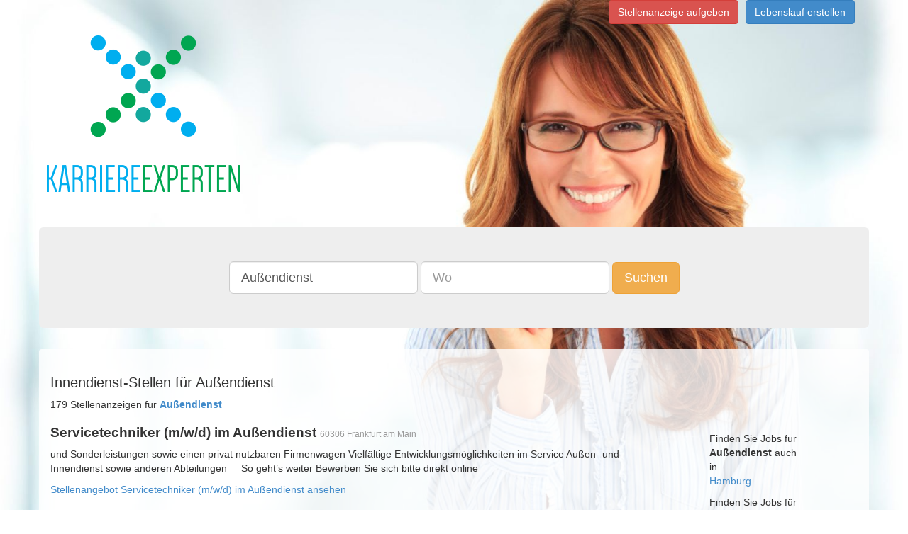

--- FILE ---
content_type: text/html;charset=UTF-8
request_url: https://www.karriereexperten.de/Au%C3%9Fendienst-stellenanzeigen
body_size: 8345
content:
      <!DOCTYPE html>
<html lang="de">
  <head>
<!-- Google Tag Manager -->
<script>(function(w,d,s,l,i){w[l]=w[l]||[];w[l].push({'gtm.start':
new Date().getTime(),event:'gtm.js'});var f=d.getElementsByTagName(s)[0],
j=d.createElement(s),dl=l!='dataLayer'?'&l='+l:'';j.async=true;j.src=
'https://www.googletagmanager.com/gtm.js?id='+i+dl;f.parentNode.insertBefore(j,f);
})(window,document,'script','dataLayer','GTM-5N3QFW2');</script>
<!-- End Google Tag Manager -->
        <title> Innendienst-Stellen für Außendienst  </title>
        <meta name="description" content="Sie sind Außendienst und suchen eine Stelle? Finden Sie aktuelle Stellenangebote als Außendienst in Ihrer Stadt!">
        <meta charset="utf-8">
    <meta http-equiv="X-UA-Compatible" content="IE=edge">
    <meta http-equiv="content-type" content="text/html; charset=utf-8">
    <meta name="viewport" content="width=device-width, initial-scale=1">
	<meta name="author" content="Karriereexperten.de">
	<meta name="content-language" content="deutsch, de, at, ch, german">
	<meta name="keywords" content="Jobs, Karriere, Stellenanzeigen, joboter, Stellenangebote, Festanstellung, Freie Mitarbeit, Arbeit">
	<meta name="revisit-after" content="3 days">
	<meta name="date" content="2016-05-04">
	<meta name="created" content="2016-05-04">
	<meta name="expires" content="3600">
	<meta name="generator" content="Jobboerse Stellenmarkt">
	<meta name="copyright" content="Multiposting Ltd.">
	<meta name="type" content="long distance">
	<meta name="use" content="communications">
	<meta name="resource-type" content="document">
	<meta name="page-topic" content="Jobs und Stellenangebote">
	<meta name="page-typ" content="Jobs und Stellenangebote">
	<meta name="distribution" content="jobs, suchmaschine">
	<meta name="robots" content="index, follow, all">
    <!-- Bootstrap -->
    <link href="/css/bootstrap.min.css" rel="stylesheet">
    <!-- HTML5 Shim and Respond.js IE8 support of HTML5 elements and media queries -->
    <!-- WARNING: Respond.js doesn't work if you view the page via file:// -->
    <!--[if lt IE 9]>
      <script src="/js/html5shiv-3.7.0.js"></script>
      <script src="/js/respond-1.4.2.min.js"></script>
    <![endif]-->
    <link rel="stylesheet" type="text/css" href="/css/main.css" />
  
    <link rel="next" href="/Au%C3%9Fendienst-stellenanzeigen?pageID=2" />
  <link rel="last" href="/Au%C3%9Fendienst-stellenanzeigen?pageID=4" />
  <link rel="canonical" href="/Au%C3%9Fendienst-stellenanzeigen" />
  </head>
  <body>
<!-- Google Tag Manager (noscript) -->
<noscript><iframe src="https://www.googletagmanager.com/ns.html?id=GTM-5N3QFW2"
height="0" width="0" style="display:none;visibility:hidden"></iframe></noscript>
<!-- End Google Tag Manager (noscript) -->
    <div class="container">
      <div class="pull-right">
        <ul class="list-inline">
          <li><a class="btn btn-danger" href="https://anzeigenmanager.com/">Stellenanzeige aufgeben</a></li><li><a href="https://www.stellenmarkt.de/register-bewerber" class="btn btn-primary">Lebenslauf erstellen</a></li>
		          </ul>
      </div>
      <div class="row">
        <div class="">
          <div class="img-logo-container"><a href="/" class="img-logo"><span class="text-hide">Karriereexperten.de</span></a></div>
        </div>
      </div>
      <div class="row" >
        <div class="jumbotron ">
          <div class="row searchsticky" id="sticky-form">
            <div class="text-center">
              <form class="form-inline hidden-xs" method="get" id="search" action="/search">
                <div class="form-group"><input type="text" id="q" value="Außendienst" placeholder="Was" class="form-control input-lg" name="q" /></div>
                <div class="form-group"><input type="text" id="loc" value="" placeholder="Wo" class="form-control input-lg" name="loc" /></div>
                <button id="submit" value="Suchen" class="btn btn-warning btn-lg" name="submit">Suchen</button>
              </form>
              <div class="row visible-xs">
                <form class="form-inline visible-xs" method="get" id="search-xs" action="/search">
                  <div class="form-group">
                    <div class="col-xs-5">
                      <input type="text" id="q" value="Außendienst" placeholder="Was" class="form-control input-sm" name="q" />
                    </div>
                    <div class="col-xs-5">
                      <input type="text" id="loc" value="" placeholder="Wo" class="form-control input-sm" name="loc" />
                    </div>
                    <div class="col-xs-2">
                      <button id="submit" value="Suchen" class="btn btn-warning btn-sm" name="submit"><span class=" glyphicon glyphicon-search" aria-hidden="true"></span></button>
                    </div>
                  </div>
                </form>
              </div>
            </div>
          </div>
        </div>
      </div>
      <div id="mcontent" class="row">
        <div id="mcontentpanel" class="container panel panel-default">
          <div class="panel-body">
            <div class="">
  <div class="row"><h1>Innendienst-Stellen für Außendienst</h1></div>
  <div class="row">
    <div class="col-md-9">
      <div class="row">
        <div>179 Stellenanzeigen für <a href="/Außendienst-stellenanzeigen"><strong>Außendienst</strong></a></div>
                  <div class="">
  <h2><strong>Servicetechniker (m/w/d) im Außendienst</strong> <small>60306 Frankfurt am Main</small></h2>
  <div class="_row">
    <div class="_col-md-10">
                                            <p> und Sonderleistungen sowie einen privat nutzbaren Firmenwagen Vielfältige Entwicklungsmöglichkeiten im Service Außen- und Innendienst sowie anderen Abteilungen    

So geht’s weiter
Bewerben Sie sich bitte direkt online</p>
                  </div>
  </div>
  <a href="https://jobs.mcg-stuttgart.de/job-servicetechniker-m-w-d-im-aussendienst-frankfurt-am-main-48389.html" rel="nofollow" target="_blank">Stellenangebot Servicetechniker (m/w/d) im Außendienst ansehen</a>
</div>
<hr/>                  <div class="">
  <h2><strong>Servicetechniker (m/w/d) im Außendienst</strong> <small>78048 Villingen-Schwenningen</small></h2>
  <div class="_row">
    <div class="_col-md-10">
                                            <p> und Sonderleistungen sowie einen privat nutzbaren Firmenwagen Vielfältige Entwicklungsmöglichkeiten im Service Außen- und Innendienst sowie anderen Abteilungen    

So geht’s weiter
Bewerben Sie sich bitte direkt online</p>
                  </div>
  </div>
  <a href="https://jobs.mcg-stuttgart.de/job-servicetechniker-m-w-d-im-aussendienst-villingen-schwenningen-47994.html" rel="nofollow" target="_blank">Stellenangebot Servicetechniker (m/w/d) im Außendienst ansehen</a>
</div>
<hr/>                  <div class="">
  <h2><strong>Servicetechniker (m/w/d) im Außendienst</strong> <small>70173 Stuttgart</small></h2>
  <div class="_row">
    <div class="_col-md-10">
                                            <p> Firmenwagen Vielfältige Entwicklungsmöglichkeiten im Service Außen- und Innendienst sowie anderen Abteilungen    

So geht’s weiter
Bewerben Sie sich bitte direkt online, indem Sie auf den Button</p>
                  </div>
  </div>
  <a href="https://jobs.mcg-stuttgart.de/job-servicetechniker-m-w-d-im-aussendienst-stuttgart-47993.html" rel="nofollow" target="_blank">Stellenangebot Servicetechniker (m/w/d) im Außendienst ansehen</a>
</div>
<hr/>                  <div class="">
  <h2><strong>Servicetechniker (m/w/d) im Außendienst</strong> <small>87459 Pfronten</small></h2>
  <div class="_row">
    <div class="_col-md-10">
                                            <p> Firmenwagen Vielfältige Entwicklungsmöglichkeiten im Service Außen- und Innendienst sowie anderen Abteilungen    

So geht’s weiter
Bewerben Sie sich bitte direkt online, indem Sie auf den Button</p>
                  </div>
  </div>
  <a href="https://jobs.mcg-stuttgart.de/job-servicetechniker-m-w-d-im-aussendienst-pfronten-47992.html" rel="nofollow" target="_blank">Stellenangebot Servicetechniker (m/w/d) im Außendienst ansehen</a>
</div>
<hr/>                  <div class="">
  <h2><strong>Servicetechniker (m/w/d) im Außendienst</strong> <small>34117 Kassel</small></h2>
  <div class="_row">
    <div class="_col-md-10">
                                            <p> Vielfältige Entwicklungsmöglichkeiten im Service Außen- und Innendienst sowie anderen Abteilungen

So geht’s weiter

Bewerben Sie sich bitte direkt online, indem Sie auf den Button „JETZT AUF DIESE STELLE</p>
                  </div>
  </div>
  <a href="https://jobs.mcg-stuttgart.de/job-servicetechniker-m-w-d-im-aussendienst-kassel-47717.html" rel="nofollow" target="_blank">Stellenangebot Servicetechniker (m/w/d) im Außendienst ansehen</a>
</div>
<hr/>                  <div class="">
  <h2><strong>Servicetechniker (m/w/d) im Außendienst</strong> <small>35390 Gießen</small></h2>
  <div class="_row">
    <div class="_col-md-10">
                                            <p> Vielfältige Entwicklungsmöglichkeiten im Service Außen- und Innendienst sowie anderen Abteilungen

So geht’s weiter

Bewerben Sie sich bitte direkt online, indem Sie auf den Button „JETZT AUF DIESE STELLE</p>
                  </div>
  </div>
  <a href="https://jobs.mcg-stuttgart.de/job-servicetechniker-m-w-d-im-aussendienst-giessen-47716.html" rel="nofollow" target="_blank">Stellenangebot Servicetechniker (m/w/d) im Außendienst ansehen</a>
</div>
<hr/>                  <div class="">
  <h2><strong>Servicetechniker (m/w/d) im Außendienst</strong> <small>60306 Frankfurt am Main</small></h2>
  <div class="_row">
    <div class="_col-md-10">
                                            <p> Vielfältige Entwicklungsmöglichkeiten im Service Außen- und Innendienst sowie anderen Abteilungen

So geht’s weiter

Bewerben Sie sich bitte direkt online, indem Sie auf den Button „JETZT AUF DIESE STELLE</p>
                  </div>
  </div>
  <a href="https://jobs.mcg-stuttgart.de/job-servicetechniker-m-w-d-im-aussendienst-frankfurt-am-main-47715.html" rel="nofollow" target="_blank">Stellenangebot Servicetechniker (m/w/d) im Außendienst ansehen</a>
</div>
<hr/>                  <div class="">
  <h2><strong>Servicetechniker (m/w/d) im Außendienst</strong> <small>64283 Darmstadt</small></h2>
  <div class="_row">
    <div class="_col-md-10">
                                            <p> Vielfältige Entwicklungsmöglichkeiten im Service Außen- und Innendienst sowie anderen Abteilungen

So geht’s weiter

Bewerben Sie sich bitte direkt online, indem Sie auf den Button „JETZT AUF DIESE STELLE</p>
                  </div>
  </div>
  <a href="https://jobs.mcg-stuttgart.de/job-servicetechniker-m-w-d-im-aussendienst-darmstadt-47714.html" rel="nofollow" target="_blank">Stellenangebot Servicetechniker (m/w/d) im Außendienst ansehen</a>
</div>
<hr/>                  <div class="">
  <h2><strong>Servicetechniker (m/w/d) im Außendienst</strong> <small>56812 Cochem</small></h2>
  <div class="_row">
    <div class="_col-md-10">
                                            <p> Vielfältige Entwicklungsmöglichkeiten im Service Außen- und Innendienst sowie anderen Abteilungen

So geht’s weiter

Bewerben Sie sich bitte direkt online, indem Sie auf den Button „JETZT AUF DIESE STELLE</p>
                  </div>
  </div>
  <a href="https://jobs.mcg-stuttgart.de/job-servicetechniker-m-w-d-im-aussendienst-cochem-47713.html" rel="nofollow" target="_blank">Stellenangebot Servicetechniker (m/w/d) im Außendienst ansehen</a>
</div>
<hr/>                  <div class="">
  <h2><strong>Servicetechniker (m/w/d) im Außendienst</strong> <small>55543 Koblenz</small></h2>
  <div class="_row">
    <div class="_col-md-10">
                                            <p> Vielfältige Entwicklungsmöglichkeiten im Service Außen- und Innendienst sowie anderen Abteilungen

So geht’s weiter

Bewerben Sie sich bitte direkt online, indem Sie auf den Button „JETZT AUF DIESE STELLE</p>
                  </div>
  </div>
  <a href="https://jobs.mcg-stuttgart.de/job-servicetechniker-m-w-d-im-aussendienst-koblenz-47712.html" rel="nofollow" target="_blank">Stellenangebot Servicetechniker (m/w/d) im Außendienst ansehen</a>
</div>
<hr/>                  <div class="">
  <h2><strong>Servicetechniker (m/w/d) im Außendienst</strong> <small>55543 Bad Kreuznach</small></h2>
  <div class="_row">
    <div class="_col-md-10">
                                            <p> Vielfältige Entwicklungsmöglichkeiten im Service Außen- und Innendienst sowie anderen Abteilungen

So geht’s weiter

Bewerben Sie sich bitte direkt online, indem Sie auf den Button „JETZT AUF DIESE STELLE</p>
                  </div>
  </div>
  <a href="https://jobs.mcg-stuttgart.de/job-servicetechniker-m-w-d-im-aussendienst-bad-kreuznach-47711.html" rel="nofollow" target="_blank">Stellenangebot Servicetechniker (m/w/d) im Außendienst ansehen</a>
</div>
<hr/>                  <div class="">
  <h2><strong>Servicetechniker (m/w/d) im Außendienst</strong> <small>67433 Neustadt an der Weinstraße</small></h2>
  <div class="_row">
    <div class="_col-md-10">
                                            <p> Vielfältige Entwicklungsmöglichkeiten im Service Außen- und Innendienst sowie anderen Abteilungen

So geht’s weiter

Bewerben Sie sich bitte direkt online, indem Sie auf den Button „JETZT AUF DIESE STELLE</p>
                  </div>
  </div>
  <a href="https://jobs.mcg-stuttgart.de/job-servicetechniker-m-w-d-im-aussendienst-neustadt-an-der-weinstrasse-47710.html" rel="nofollow" target="_blank">Stellenangebot Servicetechniker (m/w/d) im Außendienst ansehen</a>
</div>
<hr/>                  <div class="">
  <h2><strong>Servicetechniker (m/w/d) im Außendienst</strong> <small>80331 München</small></h2>
  <div class="_row">
    <div class="_col-md-10">
                                            <p> Vielfältige Entwicklungsmöglichkeiten im Service Außen- und Innendienst sowie anderen Abteilungen

So geht’s weiter

Bewerben Sie sich bitte direkt online, indem Sie auf den Button „JETZT AUF DIESE STELLE</p>
                  </div>
  </div>
  <a href="https://jobs.mcg-stuttgart.de/job-servicetechniker-m-w-d-im-aussendienst-muenchen-47709.html" rel="nofollow" target="_blank">Stellenangebot Servicetechniker (m/w/d) im Außendienst ansehen</a>
</div>
<hr/>                  <div class="">
  <h2><strong>Servicetechniker (m/w/d) im Außendienst</strong> <small>70173 Stuttgart</small></h2>
  <div class="_row">
    <div class="_col-md-10">
                                            <p> Vielfältige Entwicklungsmöglichkeiten im Service Außen- und Innendienst sowie anderen Abteilungen

So geht’s weiter

Bewerben Sie sich bitte direkt online, indem Sie auf den Button „JETZT AUF DIESE STELLE</p>
                  </div>
  </div>
  <a href="https://jobs.mcg-stuttgart.de/job-servicetechniker-m-w-d-im-aussendienst-stuttgart-47708.html" rel="nofollow" target="_blank">Stellenangebot Servicetechniker (m/w/d) im Außendienst ansehen</a>
</div>
<hr/>                  <div class="">
  <h2><strong>Servicetechniker (m/w/d) Außendienst / Innendienst</strong> <small>Neuried</small></h2>
  <div class="_row">
    <div class="_col-md-10">
                                            <p>MIKROGEN GmbH sucht in Neuried eine/n Servicetechniker (m/w/d) Außendienst / Innendienst (ID-Nummer: 13523647)</p>
                  </div>
  </div>
  <a href="https://www.stepstone.de/stellenangebote--servicetechniker-m-w-d-aussendienst-innendienst-neuried-mikrogen-gmbh--13523647-inline.html?&amp;cid=partner_stellenmarktde___Y&amp;adjust_t=1bbth7ql_1bjy99sm&amp;adjust_campaign=partner_stellenmarktde___Y" rel="nofollow" target="_blank">Stellenangebot Servicetechniker (m/w/d) Außendienst / Innendienst ansehen</a>
</div>
<hr/>                  <div class="">
  <h2><strong>Vertriebsmitarbeiter (m/w/d) – Innendienst oder Außendienst</strong> <small>Ammersbek</small></h2>
  <div class="_row">
    <div class="_col-md-10">
                                            <p>Dichtungspartner Hamburg GmbH sucht in Ammersbek eine/n Vertriebsmitarbeiter (m/w/d) – Innendienst oder Außendienst (ID-Nummer: 13512351)</p>
                  </div>
  </div>
  <a href="https://www.stepstone.de/stellenangebote--vertriebsmitarbeiter-m-w-d-innendienst-oder-aussendienst-ammersbek-dichtungspartner-hamburg-gmbh--13512351-inline.html?&amp;cid=partner_stellenmarktde___Y&amp;adjust_t=1bbth7ql_1bjy99sm&amp;adjust_campaign=partner_stellenmarktde___Y" rel="nofollow" target="_blank">Stellenangebot Vertriebsmitarbeiter (m/w/d) – Innendienst oder Außendienst ansehen</a>
</div>
<hr/>                  <div class="">
  <h2><strong>Vertriebsmitarbeiter Außendienst (m/w/d) Gebiet Allgäu</strong> <small>Rottenacker</small></h2>
  <div class="_row">
    <div class="_col-md-10">
                                            <p> und Beratung der Bestandskunden Aktive Neukundenakquise Konsequenter Ausbau der Marktanteile in Zusammenarbeit mit dem Innendienst Erarbeitung und Umsetzung von Strategien für die Weiterentwicklung</p>
                  </div>
  </div>
  <a href="https://unternehmen.zeg-holz.de/job/vertriebsmitarbeiter-aussendienst-m-w-d-gebiet-allgaeu/" rel="nofollow" target="_blank">Stellenangebot Vertriebsmitarbeiter Außendienst (m/w/d) Gebiet Allgäu ansehen</a>
</div>
<hr/>                  <div class="">
  <h2><strong>Fachberater im Innendienst / Außendienst (m/w/d) Tiefbau</strong> <small>Heinsberg, Mönchengladbach, Kempen, Ratingen</small></h2>
  <div class="_row">
    <div class="_col-md-10">
                                            <p>mobau Wirtz &amp; Classen GmbH &amp; Co. KG sucht in Heinsberg, Mönchengladbach, Kempen, Ratingen eine/n Fachberater im Innendienst / Außendienst (m/w/d) Tiefbau (ID-Nummer: 13413754)</p>
                  </div>
  </div>
  <a href="https://www.stepstone.de/stellenangebote--fachberater-im-innendienst-aussendienst-m-w-d-tiefbau-heinsberg-moenchengladbach-kempen-ratingen-mobau-wirtz-classen-gmbh-co-kg--13413754-inline.html?&amp;cid=partner_stellenmarktde___Y&amp;adjust_t=1bbth7ql_1bjy99sm&amp;adjust_campaign=partner_stellenmarktde___Y" rel="nofollow" target="_blank">Stellenangebot Fachberater im Innendienst / Außendienst (m/w/d) Tiefbau ansehen</a>
</div>
<hr/>                  <div class="">
  <h2><strong>Personalsachbearbeiter für den Angestellten Außendienst (m/w/d)</strong> <small>München</small></h2>
  <div class="_row">
    <div class="_col-md-10">
                                            <p> Freude an der Arbeit mit Menschen.
Sie betreuen unsere angestellten Mitarbeitenden im Außendienst ganzheitlich – vom Innendienst bis zur Führungskraft – und übernehmen dabei die operative Personalarbeit</p>
                  </div>
  </div>
  <a href="https://wwk-karriere.dvinci-hr.com/de/jobs/51217/personalsachbearbeiter-fur-den-angestellten-auendienst-mwd" rel="nofollow" target="_blank">Stellenangebot Personalsachbearbeiter für den Angestellten Außendienst (m/w/d) ansehen</a>
</div>
<hr/>                  <div class="">
  <h2><strong>Vertriebsmitarbeiter m/w/d Außendienst &amp; Innendienst - Torlösungen für Industrie und Gewerbe</strong> <small>Buxtehude</small></h2>
  <div class="_row">
    <div class="_col-md-10">
                                            <p>NDOOR Industrietore GmbH &amp; Co. KG sucht in Buxtehude eine/n Vertriebsmitarbeiter m/w/d Außendienst &amp; Innendienst - Torlösungen für Industrie und Gewerbe (ID-Nummer: 13383498)</p>
                  </div>
  </div>
  <a href="https://www.stepstone.de/stellenangebote--vertriebsmitarbeiter-m-w-d-aussendienst-innendienst-torloesungen-fuer-industrie-und-gewerbe-buxtehude-ndoor-industrietore-gmbh-co-kg--13383498-inline.html?&amp;cid=partner_stellenmarktde___Y&amp;adjust_t=1bbth7ql_1bjy99sm&amp;adjust_campaign=partner_stellenmarktde___Y" rel="nofollow" target="_blank">Stellenangebot Vertriebsmitarbeiter m/w/d Außendienst &amp; Innendienst - Torlösungen für Industrie und Gewerbe ansehen</a>
</div>
<hr/>                  <div class="">
  <h2><strong>Vertriebsmitarbeiter*in im Außendienst (m/w/d)</strong> <small>Ottersberg</small></h2>
  <div class="_row">
    <div class="_col-md-10">
                                            <p>

Benefits

Eigenverantwortliche Tätigkeit mit Verantwortung für Gebiet, Kunden und Umsatz, unterstützt durch ein erfahrenes Team aus Innendienst und Technik Attraktive, leistungsgerechte Vergütung inklusive</p>
                  </div>
  </div>
  <a href="https://www.delfs-personal.de/jobs-logistik-spedition-schifffahrt/detail/vertriebsmitarbeiter%2Ain-im-au%C3%9Fendienst-13688?no_cache=1" rel="nofollow" target="_blank">Stellenangebot Vertriebsmitarbeiter*in im Außendienst (m/w/d) ansehen</a>
</div>
<hr/>                  <div class="">
  <h2><strong>Servicetechniker (m/w/d) im Außendienst</strong> <small>Untergruppenbach</small></h2>
  <div class="_row">
    <div class="_col-md-10">
                                            <p> Nutzung der Systeme. Sie führen gewissenhafte Dokumentationen Ihrer Arbeiten durch und stimmen sich regelmäßig mit unserem Innendienst ab. Sie arbeiten aktiv mit unserem Entwicklungs- und Vertriebsteam</p>
                  </div>
  </div>
  <a href="https://www.stellenmarkt.de/anzeige26257176.html" rel="nofollow" target="_blank">Stellenangebot Servicetechniker (m/w/d) im Außendienst ansehen</a>
</div>
<hr/>                  <div class="">
  <h2><strong>Vertriebsmitarbeiter im technischen Außendienst (m/w/d) - Region Sachsen</strong> <small>Remote</small></h2>
  <div class="_row">
    <div class="_col-md-10">
                                            <p> entwickeln Sie eigenständig regionale Vertriebsstrategien, die Sie gemeinsam mit einem engagierten Innendienst-Team von zwei bis drei Kolleg*innen erfolgreich umsetzen Mit Ihren gezielten Maßnahmen</p>
                  </div>
  </div>
  <a href="https://www.stellenmarkt.de/anzeige26241274.html" rel="nofollow" target="_blank">Stellenangebot Vertriebsmitarbeiter im technischen Außendienst (m/w/d) - Region Sachsen ansehen</a>
</div>
<hr/>                  <div class="">
  <h2><strong>Verkaufsberater Außendienst (m/w/d)</strong> <small>Memmingen</small></h2>
  <div class="_row">
    <div class="_col-md-10">
                                            <p> Einführung neuer Produkte und Dienstleistungen Enge Zusammenarbeit mit dem Innendienst und anderen Abteilungen Markt- und Wettbewerbsanalyse zur Ermittlung neuer Geschäftsmöglichkeiten
Das bringst</p>
                  </div>
  </div>
  <a href="https://hey-cleo.de/stellenangebot/external/aVtpcQEJ7Bh0qxHdv4tjHAAAAIg?jobboard=stellenmarktde_netzwerk" rel="nofollow" target="_blank">Stellenangebot Verkaufsberater Außendienst (m/w/d) ansehen</a>
</div>
<hr/>                  <div class="">
  <h2><strong>High Convenience Berater im Außendienst/ Fachberater (m/w/d) Sous Vide</strong> <small>Ludwigsfelde</small></h2>
  <div class="_row">
    <div class="_col-md-10">
                                            <p> werden von Dir fachlich begleitet – von der Einführung neuer Produkte bis zur erfolgreichen Integration in die Abläufe unserer Kunden. In enger Zusammenarbeit mit Vertrieb und Innendienst trägst Du dazu bei, unser Angebot</p>
                  </div>
  </div>
  <a href="http://www.meine-karriere-im-handel.de/jobs/?yid=5500" rel="nofollow" target="_blank">Stellenangebot High Convenience Berater im Außendienst/ Fachberater (m/w/d) Sous Vide ansehen</a>
</div>
<hr/>                  <div class="">
  <h2><strong>Servicetechniker im Außendienst (m/w/d)</strong> <small>Bayern</small></h2>
  <div class="_row">
    <div class="_col-md-10">
                                            <p> Zusammenarbeit mit dem Innendienst und der Disposition zur optimalen Einsatzplanun Abgeschlossene Ausbildung als Mechatroniker, Land- und Baumaschinenmechaniker, Kfz-Mechatroniker oder vergleichbare Qualifikation</p>
                  </div>
  </div>
  <a href="https://www.stellenmarkt.de/anzeige26246883.html" rel="nofollow" target="_blank">Stellenangebot Servicetechniker im Außendienst (m/w/d) ansehen</a>
</div>
<hr/>                  <div class="">
  <h2><strong>Vertriebsmitarbeiter im Außendienst (m/w/d)</strong> <small>Teile Hessen, Rheinland-Pfalz, Saarland</small></h2>
  <div class="_row">
    <div class="_col-md-10">
                                            <p> Entwicklungen an die Verkaufsleitung Marktbeobachtung sowie enge Zusammenarbeit mit dem Innendienst zur Umsetzung von Vertriebsstrategien
Anforderungsprofil


Abgeschlossene Ausbildung im kaufmännischen</p>
                  </div>
  </div>
  <a href="https://www.acuentis.de/stellen/article/teile-hessen-rheinland-pfalz-saarland/" rel="nofollow" target="_blank">Stellenangebot Vertriebsmitarbeiter im Außendienst (m/w/d) ansehen</a>
</div>
<hr/>                  <div class="">
  <h2><strong>Vertriebsmitarbeiter im Außendienst (m/w/d)</strong> <small>Teile von Österreich</small></h2>
  <div class="_row">
    <div class="_col-md-10">
                                            <p> Marktbeobachtung sowie enge Zusammenarbeit mit dem Innendienst zur Umsetzung von Vertriebsstrategien
Anforderungsprofil


Abgeschlossene Ausbildung im kaufmännischen oder technischen Bereich Technische Affinität</p>
                  </div>
  </div>
  <a href="https://www.acuentis.de/stellen/article/teile-von-oesterreich/" rel="nofollow" target="_blank">Stellenangebot Vertriebsmitarbeiter im Außendienst (m/w/d) ansehen</a>
</div>
<hr/>                  <div class="">
  <h2><strong>Vertriebsmitarbeiter im Außendienst (m/w/d)</strong> <small>Süd-Ost-Bayern</small></h2>
  <div class="_row">
    <div class="_col-md-10">
                                            <p> Marktbeobachtung sowie enge Zusammenarbeit mit dem Innendienst zur Umsetzung von Vertriebsstrategien
Anforderungsprofil


Abgeschlossene Ausbildung im kaufmännischen oder technischen Bereich Technische Affinität</p>
                  </div>
  </div>
  <a href="https://www.acuentis.de/stellen/article/vertriebsmitarbeiter-im-aussendienst-mwd-sued-ost-bayern/" rel="nofollow" target="_blank">Stellenangebot Vertriebsmitarbeiter im Außendienst (m/w/d) ansehen</a>
</div>
<hr/>                  <div class="">
  <h2><strong>Servicetechniker im Außendienst (m/w/d)</strong> <small>Bayern</small></h2>
  <div class="_row">
    <div class="_col-md-10">
                                            <p> Zusammenarbeit mit dem Innendienst und der Disposition zur optimalen Einsatzplanun Abgeschlossene Ausbildung als Mechatroniker, Land- und Baumaschinenmechaniker, Kfz-Mechatroniker oder vergleichbare</p>
                  </div>
  </div>
  <a href="https://www.hays.de/jobsuche/t01?prospectId=0547c4f6-92e3-49e5-86e1-25ad83da2ffd" rel="nofollow" target="_blank">Stellenangebot Servicetechniker im Außendienst (m/w/d) ansehen</a>
</div>
<hr/>                  <div class="">
  <h2><strong>Trainee Außendienst (m/w/d)</strong> <small>Rottenacker</small></h2>
  <div class="_row">
    <div class="_col-md-10">
                                            <p> und somit für den konsequenteren Ausbau der Marktanteile in Zusammenarbeit mit dem Innendienst zuständig. Nach 12 Monaten wird dir dein eigenes Verkaufsgebiet zugeteilt und du wirst tiefer in die Erarbeitung</p>
                  </div>
  </div>
  <a href="https://unternehmen.zeg-holz.de/job/112117/" rel="nofollow" target="_blank">Stellenangebot Trainee Außendienst (m/w/d) ansehen</a>
</div>
<hr/>                  <div class="">
  <h2><strong>Trainee Außendienst (m/w/d)</strong> <small>Kornwestheim</small></h2>
  <div class="_row">
    <div class="_col-md-10">
                                            <p> und somit für den konsequenteren Ausbau der Marktanteile in Zusammenarbeit mit dem Innendienst zuständig. Nach 12 Monaten wird Dir dein eigenes Verkaufsgebiet zugeteilt und Du wirst tiefer in die Erarbeitung</p>
                  </div>
  </div>
  <a href="https://unternehmen.zeg-holz.de/job/trainee-aussendienst-m-w-d/" rel="nofollow" target="_blank">Stellenangebot Trainee Außendienst (m/w/d) ansehen</a>
</div>
<hr/>                  <div class="">
  <h2><strong>Vertriebsmitarbeiter (m/w/d) im Außendienst – Gebiet Berlin und Umland (m/w/d)</strong> <small>Berlin</small></h2>
  <div class="_row">
    <div class="_col-md-10">
                                            <p> der Marktanteile in Zusammenarbeit mit dem Innendienst Erarbeitung und Umsetzung von Strategien für die Weiterentwicklung Ihres Vertriebsgebiets
 

Dein Profil
Erfolgreich abgeschlossene kaufmännische Ausbildung</p>
                  </div>
  </div>
  <a href="https://unternehmen.zeg-holz.de/job/vertriebsprofi-im-aussendienst-gebiet-berlin-und-umland-m-w-d/" rel="nofollow" target="_blank">Stellenangebot Vertriebsmitarbeiter (m/w/d) im Außendienst – Gebiet Berlin und Umland (m/w/d) ansehen</a>
</div>
<hr/>                  <div class="">
  <h2><strong>Vertriebsmitarbeiter im Außendienst (m/w/d)</strong> <small>Heilbronn, Stuttgart, Aalen</small></h2>
  <div class="_row">
    <div class="_col-md-10">
                                            <p> Neukundengewinnung und systematischer Ausbau weiterer Absatzmöglichkeiten Aktiver Verkauf unserer Produkte an Groß- und Einzelhandel sowie die Industrie Enge Zusammenarbeit mit dem Innendienst Angebots</p>
                  </div>
  </div>
  <a href="https://bewerbermanagement.net/jobposting/dd8323f7c82fd05417aa38262d5a36f2df724d750" rel="nofollow" target="_blank">Stellenangebot Vertriebsmitarbeiter im Außendienst (m/w/d) ansehen</a>
</div>
<hr/>                  <div class="">
  <h2><strong>Vertriebsmitarbeiter im Außendienst (m/w/d)</strong> <small>Magdeburg</small></h2>
  <div class="_row">
    <div class="_col-md-10">
                                            <p> und systematischer Ausbau weiterer Absatzmöglichkeiten Aktiver Verkauf unserer Produkte an Groß- und Einzelhandel und die Industrie Enge Zusammenarbeit mit dem Innendienst Angebots- und Projektverfolgung Markt</p>
                  </div>
  </div>
  <a href="https://bewerbermanagement.net/jobposting/1c3a85fc765603ff432cdd4b944634984c648cc30" rel="nofollow" target="_blank">Stellenangebot Vertriebsmitarbeiter im Außendienst (m/w/d) ansehen</a>
</div>
<hr/>                  <div class="">
  <h2><strong>Vertriebsmitarbeiter im Außendienst (m/w/d)</strong> <small>Heilbronn, Stuttgart, Aalen</small></h2>
  <div class="_row">
    <div class="_col-md-10">
                                            <p> Neukundengewinnung und systematischer Ausbau weiterer Absatzmöglichkeiten Aktiver Verkauf unserer Produkte an Groß- und Einzelhandel sowie die Industrie Enge Zusammenarbeit mit dem Innendienst Angebots</p>
                  </div>
  </div>
  <a href="https://www.stellenmarkt.de/anzeige26267809.html" rel="nofollow" target="_blank">Stellenangebot Vertriebsmitarbeiter im Außendienst (m/w/d) ansehen</a>
</div>
<hr/>                  <div class="">
  <h2><strong>Vertriebsmitarbeiter im Außendienst (m/w/d)</strong> <small>Magdeburg</small></h2>
  <div class="_row">
    <div class="_col-md-10">
                                            <p> und systematischer Ausbau weiterer Absatzmöglichkeiten Aktiver Verkauf unserer Produkte an Groß- und Einzelhandel und die Industrie Enge Zusammenarbeit mit dem Innendienst Angebots- und Projektverfolgung Markt</p>
                  </div>
  </div>
  <a href="https://www.stellenmarkt.de/anzeige26267805.html" rel="nofollow" target="_blank">Stellenangebot Vertriebsmitarbeiter im Außendienst (m/w/d) ansehen</a>
</div>
<hr/>                  <div class="">
  <h2><strong>Junior-Verkaufsberater (m/w/d) im Außendienst</strong> <small>58300 Wetter (Ruhr)</small></h2>
  <div class="_row">
    <div class="_col-md-10">
                                            <p>, Innendienst, Marketing und Support weiter. Um individuelle Lösungen zu entwickeln, stimmst Du Dich eng mit Technik und Service ab. Außerdem unterstützt Du bei Projekten, etwa bei Rollouts</p>
                  </div>
  </div>
  <a href="https://k11130.coveto.de/job-junior-verkaufsberater-m-w-d-im-aussendienst-wetter-ruhr-5674.html" rel="nofollow" target="_blank">Stellenangebot Junior-Verkaufsberater (m/w/d) im Außendienst ansehen</a>
</div>
<hr/>                  <div class="">
  <h2><strong>Mechatroniker (m/w/d) im Außendienst</strong> <small>Weiden in der Oberpfalz</small></h2>
  <div class="_row">
    <div class="_col-md-10">
                                            <p> Kunden Zusammenarbeit mit dem Innendienst und anderen Fachabteilungen Einhaltung von Qualitätsstandards und Sicherheitsvorschriften Dokumentation von durchgeführten Arbeiten und Kundenkontakten</p>
                  </div>
  </div>
  <a href="https://www.hofmann.info/jobs/stellenanzeige/get?p=compana&amp;pcid=VQvhjn8AAQEAAB89F40AAABH&amp;puid=aWSZHJtuS25YoOck1uGSzwAAAEA&amp;job_only=1&amp;jobboard=stellenmarktde_netzwerk&amp;jobreference=ikh_VQvhjn8AAQEAAB89F40AAABH_aWSZHJtuS25YoOck1uGSzwAAAEA" rel="nofollow" target="_blank">Stellenangebot Mechatroniker (m/w/d) im Außendienst ansehen</a>
</div>
<hr/>                  <div class="">
  <h2><strong>Vermessungsingenieur*in im Innen und Außendienst (m/w/d)</strong> <small>Dortmund</small></h2>
  <div class="_row">
    <div class="_col-md-10">
                                            <p>Beim Vermessungs- und Katasteramt suchen wir zum nächstmöglichen Zeitpunkt in der Abteilung „Vermessung“ für verschiedene Aufgaben einen

Vermessungsingenieur*in (m/w/d)im Außendienst und Innendienst</p>
                  </div>
  </div>
  <a href="https://www.dortmund.de/rathaus-und-verwaltung/karriere/aktuelle-stellenangebote/stellenangebote-im-überblick/vermessungsingenieur-in-im-innen-und-aussendienst-m-w-d-3.html" rel="nofollow" target="_blank">Stellenangebot Vermessungsingenieur*in im Innen und Außendienst (m/w/d) ansehen</a>
</div>
<hr/>                  <div class="">
  <h2><strong>Vertriebsmitarbeiter Außendienst See- und Luftfracht (m/w/d)</strong> <small>Hamburg</small></h2>
  <div class="_row">
    <div class="_col-md-10">
                                            <p> und Abschluss von Verträgen Pflege von Kundendaten und Dokumentation im CRM-System Markt- und Wettbewerbsbeobachtung Enge Zusammenarbeit mit dem Innendienst und internen Abteilungen



Informationen</p>
                  </div>
  </div>
  <a href="https://www.delfs-personal.de/jobs-logistik-spedition-schifffahrt/detail/vertriebsmitarbeiter-au%C3%9Fendienst-see--und-luftfracht-13737?no_cache=1" rel="nofollow" target="_blank">Stellenangebot Vertriebsmitarbeiter Außendienst See- und Luftfracht (m/w/d) ansehen</a>
</div>
<hr/>                  <div class="">
  <h2><strong>Technischer Vertriebsingenieur / Technische Vertriebsingenieurin (m/w/d) Außendienst BESISTA</strong> <small>Waldeck</small></h2>
  <div class="_row">
    <div class="_col-md-10">
                                            <p> und Unterstützung der Kunden bei der Auswahl und Anwendung der Systeme im Projekt Durchführung von Produktpräsentationen, Schulungen und technischen Workshops Enge Zusammenarbeit mit dem technischen Innendienst</p>
                  </div>
  </div>
  <a href="https://www.stellenmarkt.de/anzeige26260250.html" rel="nofollow" target="_blank">Stellenangebot Technischer Vertriebsingenieur / Technische Vertriebsingenieurin (m/w/d) Außendienst BESISTA ansehen</a>
</div>
<hr/>                  <div class="">
  <h2><strong>Exam. Pflegefachkraft (m/w/d) im Homecare-Außendienst – Schwerpunkt Ernährung</strong> <small>Karlsruhe, Offenburg, Pforzheim, Rastatt</small></h2>
  <div class="_row">
    <div class="_col-md-10">
                                            <p> mit unseren Produkten sowie in der allgemeinen Versorgung. Betreuung zu Hause:  Du betreust unsere Patientinnen in ihrem Zuhause und sorgst gemeinsam mit unserem Innendienst für eine reibungslose Versorgung</p>
                  </div>
  </div>
  <a href="https://karriere.publicare-gmbh.de/Exam-Pflegefachkraft-mwd-im-Homecare-Aussendienst-Schwerpu-de-j1160.html" rel="nofollow" target="_blank">Stellenangebot Exam. Pflegefachkraft (m/w/d) im Homecare-Außendienst – Schwerpunkt Ernährung ansehen</a>
</div>
<hr/>                  <div class="">
  <h2><strong>Technischer Berater | Garten- und Landschaftsbau (m/w/d) Raum Sachsen</strong> <small>Chemnitz, Leipzig</small></h2>
  <div class="_row">
    <div class="_col-md-10">
                                            <p>, Verlegehinweisen und der richtigen Produktauswahl. Sie führen Schulungen, Produktvorführungen und Baustellenbegleitungen durch. Sie arbeiten eng mit unserem Vertrieb-Innendienst zusammen, um Kundenerlebnisse</p>
                  </div>
  </div>
  <a href="https://www.stellenmarkt.de/anzeige26243161.html" rel="nofollow" target="_blank">Stellenangebot Technischer Berater | Garten- und Landschaftsbau (m/w/d) Raum Sachsen ansehen</a>
</div>
<hr/>                  <div class="">
  <h2><strong>Teamleitung Innendienst Apotheke (m/w/d) bei Dermasence</strong> <small></small></h2>
  <div class="_row">
    <div class="_col-md-10">
                                            <p>Teamleitung Innendienst Apotheke (m/w/d) bei Dermasence

Standort: Münster
Start: Zum nächstmöglichen Zeitpunkt

Deine Mission bei Dermasence:
Als Teamleitung Innendienst Apotheke (m/w/d) führst</p>
                  </div>
  </div>
  <a href="https://www.dermasence.de/unternehmen/arbeiten-bei-dermasence/stellenangebote/teamleitung-innendienst-apotheke-m/w/d-bei-dermasence" rel="nofollow" target="_blank">Stellenangebot Teamleitung Innendienst Apotheke (m/w/d) bei Dermasence ansehen</a>
</div>
<hr/>                  <div class="">
  <h2><strong>Vertriebsmitarbeiter im Innendienst (m/w/d)</strong> <small>Luckenbach</small></h2>
  <div class="_row">
    <div class="_col-md-10">
                                            <p> und Dienstleistung – und steht für Präzision, Zuverlässigkeit und technologische Innovationskraft.

Zur Verstärkung unseres Teams suchen wir einen engagierten Vertriebsmitarbeiter im Innendienst (m/w/d</p>
                  </div>
  </div>
  <a href="https://www.ami-foerdertechnik.de/job/vertriebsmitarbeiter-aussendienst-m-w-d-2/" rel="nofollow" target="_blank">Stellenangebot Vertriebsmitarbeiter im Innendienst (m/w/d) ansehen</a>
</div>
<hr/>                  <div class="">
  <h2><strong>Area Sales Manager – Vertriebsaußendienst (m/w/d) – Gebiet Niederbayern und südliche Oberpfalz mind.32 Std/Woche bis Vollzeit</strong> <small></small></h2>
  <div class="_row">
    <div class="_col-md-10">
                                            <p>. Du analysierst Potenziale, erkennst Bedarfe und setzt gemeinsam mit dem Innendienst gezielte Maßnahmen um und leitest gezielte Maßnahmen mit dem ID ab. Lokale Markt- und Wettbewerbsaktivitäten beobachtest</p>
                  </div>
  </div>
  <a href="https://ludwig-meister.softgarden.io/job/61559062/Area-Sales-Manager-%E2%80%93-Vertriebsau%C3%9Fendienst-m-w-d-%E2%80%93-Gebiet-Niederbayern-und-s%C3%BCdliche-Oberpfalz-mind.32-Std-Woche-bis-Vollzeit?l=de" rel="nofollow" target="_blank">Stellenangebot Area Sales Manager – Vertriebsaußendienst (m/w/d) – Gebiet Niederbayern und südliche Oberpfalz mind.32 Std/Woche bis Vollzeit ansehen</a>
</div>
<hr/>                  <div class="">
  <h2><strong>Vertriebsingenieur (a) im Außendienst / Großraum Linz (Österreich)</strong> <small>Homeoffice, Linz</small></h2>
  <div class="_row">
    <div class="_col-md-10">
                                            <p> mit höhenverstellbaren Tischen.
Wir wissen, dass es mehr gibt als die Arbeit.
Darum gestalten wir Arbeitszeiten möglichst flexibel und ermöglichen auch im Innendienst mobiles Arbeiten. Ein partnerschaftliches Miteinander</p>
                  </div>
  </div>
  <a href="https://jobs.baumer.com/offene-stellen/vertriebsingenieur-a-im-aussendienst-grossraum-linz-oesterreich/55bfbc7b-db8b-4d6f-a4d4-2cb7260ff021" rel="nofollow" target="_blank">Stellenangebot Vertriebsingenieur (a) im Außendienst / Großraum Linz (Österreich) ansehen</a>
</div>
<hr/>                  <div class="">
  <h2><strong>Vertriebsingenieur (a) im Außendienst / Großraum Düsseldorf &amp; Dortmund</strong> <small>Homeoffice</small></h2>
  <div class="_row">
    <div class="_col-md-10">
                                            <p>.
Wir wissen, dass es mehr gibt als die Arbeit.
Darum gestalten wir Arbeitszeiten möglichst flexibel und ermöglichen auch im Innendienst mobiles Arbeiten. Ein partnerschaftliches Miteinander ist uns besonders</p>
                  </div>
  </div>
  <a href="https://jobs.baumer.com/offene-stellen/vertriebsingenieur-a-im-aussendienst-grossraum-duesseldorf-dortmund/6d9369f1-e077-4a5d-8a41-d0c1882a54dc" rel="nofollow" target="_blank">Stellenangebot Vertriebsingenieur (a) im Außendienst / Großraum Düsseldorf &amp; Dortmund ansehen</a>
</div>
<hr/>                  <div class="">
  <h2><strong>Vertriebsrepräsentant / Sales Manager Baumaschinen &amp; Baugeräte (m/w/d)</strong> <small>Frankfurt</small></h2>
  <div class="_row">
    <div class="_col-md-10">
                                            <p> ArbeitsweiseWir sind Teamplayer – eine ausgeprägte Kommunikationsfähigkeit und hohe Zuverlässigkeit sind für Sie selbstverständlich. Auch die Kollegen im Innendienst können sich auf Sie verlassenWir haben Power</p>
                  </div>
  </div>
  <a href="https://zeppelin.wd3.myworkdayjobs.com/de-DE/careers/job/Frankfurt/Vertriebsreprsentant-Baumaschinen---Baugerte--m-w-d-_JR_13764" rel="nofollow" target="_blank">Stellenangebot Vertriebsrepräsentant / Sales Manager Baumaschinen &amp; Baugeräte (m/w/d) ansehen</a>
</div>
<hr/>              </div>
            
        <div class="row">
    <ul class="pagination"><li class="active"><span><b>1</b></span></li><li><a href="/Au%C3%9Fendienst-stellenanzeigen?pageID=2" title="page 2">2</a></li><li><a href="/Au%C3%9Fendienst-stellenanzeigen?pageID=3" title="page 3">3</a></li><li><a href="/Au%C3%9Fendienst-stellenanzeigen?pageID=4" title="page 4">4</a></li><li><a href="/Au%C3%9Fendienst-stellenanzeigen?pageID=2" title="next page">&raquo;</a></li></ul>
  </div>
    </div>
    <div class="col-md-3 fsi">
      <div class="jumbotron fsi">
Finden Sie Jobs für <strong>Außendienst</strong> auch in
  <ul class="list-unstyled">  <li><a href="/Außendienst-stellenanzeigen-in-Hamburg">Hamburg</a></li>
  </ul>Finden Sie Jobs für
  <ul class="list-unstyled">  <li><a href="/Außendienst-stellenanzeigen">Außendienst</a></li>
      <li><a href="/Außendienstmitarbeiter-stellenanzeigen">Außendienstmitarbeiter</a></li>
  </ul>Finden Sie Jobs in
  <ul class="list-unstyled">  <li><a href="/stellenanzeigen-in-Hamburg">Hamburg</a></li>
      <li><a href="/stellenanzeigen-in-München">München</a></li>
      <li><a href="/stellenanzeigen-in-Berlin">Berlin</a></li>
      <li><a href="/stellenanzeigen-in-Köln">Köln</a></li>
      <li><a href="/stellenanzeigen-in-Frankfurt">Frankfurt</a></li>
      <li><a href="/stellenanzeigen-in-Stuttgart">Stuttgart</a></li>
      <li><a href="/stellenanzeigen-in-Bremen">Bremen</a></li>
      <li><a href="/stellenanzeigen-in-Düsseldorf">Düsseldorf</a></li>
      <li><a href="/stellenanzeigen-in-Nürnberg">Nürnberg</a></li>
  </ul></div>
    </div>
  </div>
</div>
          </div>
        </div>
      </div>
      <div class="row">
        <div class="">
                  </div>
      </div>
      <div class="row"><a href="/imprint" rel="nofollow">Impressum</a></div>
    </div>
    <!-- jQuery (necessary for Bootstrap's JavaScript plugins) -->
    <script src="/js/jquery-1.11.1.min.js"></script>
    <!-- Include all compiled plugins (below), or include individual files as needed -->
    <script src="/js/bootstrap.min.js"></script>
    <script src="/js/jquery.sticky.js"></script>
    <script>
  $(document).ready(function(){
    $("#sticky-form").sticky({topSpacing:0,className:'searchsticky',responsiveWidth:true});
  });
</script>
    <!-- Piwik -->
<script type="text/javascript">
  var _paq = _paq || [];
  _paq.push(["trackPageView"]);
  _paq.push(["enableLinkTracking"]);

  (function() {
    var u=(("https:" == document.location.protocol) ? "https" : "http") + "://t.stellen1.de/";
    _paq.push(["setTrackerUrl", u+"piwik.php"]);
    _paq.push(["setSiteId", "23"]);
    var d=document, g=d.createElement("script"), s=d.getElementsByTagName("script")[0]; g.type="text/javascript";
    g.defer=true; g.async=true; g.src=u+"piwik.js"; s.parentNode.insertBefore(g,s);
  })();
</script>
  </body>
</html>


--- FILE ---
content_type: text/css
request_url: https://www.karriereexperten.de/css/main.css
body_size: 552
content:
@font-face {
    font-family: 'OpenSansRegular';
    src: url('/fonts/OpenSans-Regular-webfont.eot');
    src: url('/fonts/OpenSans-Regular-webfont.eot?#iefix') format('embedded-opentype'),
         url('/fonts/OpenSans-Regular-webfont.woff') format('woff'),
         url('/fonts/OpenSans-Regular-webfont.ttf') format('truetype'),
         url('/fonts/OpenSans-Regular-webfont.svg#OpenSansRegular') format('svg');
    font-weight: normal;
    font-style: normal;
}
.img-logo-container{width:131px;height:98px;margin-top:50px;margin-bottom:50px;}
.img-logo{display:block;width:131px;height:98px;background: url("/css/logo-stellen-mini.png") no-repeat center top;}
.mtop270{margin-top:0px;}
@media (min-width: 768px) {
  body{background: url("/css/bg.jpg") no-repeat fixed center top white;background-size:100% auto;}
  .mtop270{margin-top:270px;}
  .img-logo-container{width:295px;height:221px;}
  .img-logo{width:295px;height:221px;background: url("/css/logo-stellen.png") no-repeat center top;}
}
.fsi {font-size:inherit;}
.db{display:block;}
.searchsticky{z-index:1;background-color: rgb(238, 238, 238);}
#mcontentpanel{border-color:transparent; box-shadow:none}
/*Teiltransparenter Hintergrund für Contentbox*/
#mcontentpanel{background:rgba(255,255,255,0.8);}
#mcontentpanel *.jumbotron{background-color:transparent;}
